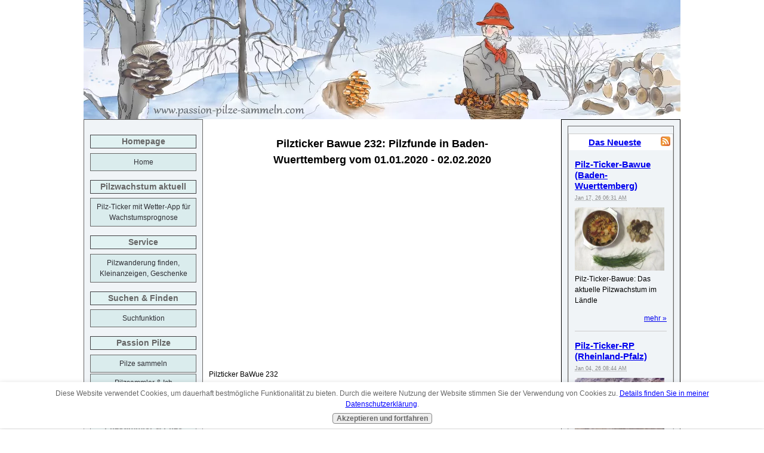

--- FILE ---
content_type: text/html; charset=UTF-8
request_url: https://www.passion-pilze-sammeln.com/pilzticker_bawue_232.html
body_size: 20864
content:
<!DOCTYPE HTML>
<html>
<head><meta http-equiv="content-type" content="text/html; charset=UTF-8"><title>Pilzticker Bawue 232 (Baden-Wuertt. 232) vom 01.01. - 02.02.2020</title><meta name="description" content="Pilzticker Bawue 232: Pilzfunde in Baden-Wuerttemberg vom 01.01.2020 - 02.02.2020"><link href="/sd/support-files/A.style.css.pagespeed.cf.S8OpjX3qit.css" rel="stylesheet" type="text/css"><meta id="viewport" name="viewport" content="width=device-width, initial-scale=1, maximum-scale=1, minimum-scale=1">
<!-- start: tool_blocks.sbi_html_head -->
<link rel="icon" type="image/png" href="/xfavicon-48x48.png.pagespeed.ic.XfbYnB1dpp.webp" sizes="48x48"> <link rel="icon" type="image/png" href="/xfavicon-16x16.png.pagespeed.ic.wzvcLz-CdJ.webp" sizes="16x16"> <link rel="icon" type="image/png" href="/xfavicon-32x32.png.pagespeed.ic.3keKhyaC3O.webp" sizes="32x32"> <link rel="icon" type="image/png" href="/xfavicon-48x48.png.pagespeed.ic.XfbYnB1dpp.webp" sizes="48x48"><link rel="canonical" href="https://www.passion-pilze-sammeln.com/pilzticker_bawue_232.html"/>
<link rel="alternate" type="application/rss+xml" title="RSS" href="https://www.passion-pilze-sammeln.com/pilze.xml">
<meta property="og:title" content="Pilzticker Bawue 232 (Baden-Wuertt. 232) vom 01.01. - 02.02.2020"/>
<meta property="og:description" content="Pilzticker Bawue 232: Pilzfunde in Baden-Wuerttemberg vom 01.01.2020 - 02.02.2020"/>
<meta property="og:type" content="article"/>
<meta property="og:url" content="https://www.passion-pilze-sammeln.com/pilzticker_bawue_232.html"/>
<meta property="og:image" content="https://www.passion-pilze-sammeln.com/images/Februarpfifferlinge_Heiko_2.2.20.jpg"/>
<meta property="og:image" content="https://www.passion-pilze-sammeln.com/images/Trompetenpfifferlinge_Heiko_2.2.20.jpg"/>
<meta property="og:image" content="https://www.passion-pilze-sammeln.com/images/Fruehlingsvorfreude_Michael_21.1.20.jpg"/>
<meta property="og:image" content="https://www.passion-pilze-sammeln.com/images/Kalbsleber_Steinpilze_Michael_16.1.20.jpg"/>
<meta property="og:image" content="https://www.passion-pilze-sammeln.com/images/Trompetenpfiffers_Beutel_Eberhard_15.1.20.jpeg"/>
<meta property="og:image" content="https://www.passion-pilze-sammeln.com/images/Trompetenpfiffers_Heizung_Eberhard_15.1.20.jpg"/>
<meta property="og:image" content="https://www.passion-pilze-sammeln.com/images/Trompetenpfiffers_Wald_Eberhard_15.1.20.jpg"/>
<meta property="og:image" content="https://www.passion-pilze-sammeln.com/images/Fund_Michael_15.1.20.jpg"/>
<meta property="og:image" content="https://www.passion-pilze-sammeln.com/images/Austernpilze_Michael_15.1.20.jpg"/>
<meta property="og:image" content="https://www.passion-pilze-sammeln.com/images/Austernpilze_Weide_Ernst_12.1.20.jpg"/>
<meta property="og:image" content="https://www.passion-pilze-sammeln.com/images/Trompetenpfiffers_Anne_12.1.20.jpg"/>
<meta property="og:image" content="https://www.passion-pilze-sammeln.com/images/Judasohren_Sven_11.1.20.jpg"/>
<meta property="og:image" content="https://www.passion-pilze-sammeln.com/images/Thaisuppe_Eva_9.1.2020.jpg"/>
<meta property="og:image" content="https://www.passion-pilze-sammeln.com/images/Judasohren_Eva_9.1.20.jpg"/>
<meta property="og:image" content="https://www.passion-pilze-sammeln.com/images/Enoki_Eva_9.1.20.jpg"/>
<meta property="og:image" content="https://www.passion-pilze-sammeln.com/images/Judasohren_Ernst_1.1.20.jpg"/>
<meta property="og:image" content="https://www.passion-pilze-sammeln.com/images/Winterrueblinge_Ernst_1.1.20.jpg"/>
<!-- SD -->
<script>var https_page=1</script>
<script src="//www.passion-pilze-sammeln.com/sd/support-files/gdprcookie.js.pagespeed.jm.AAfEDBI3IK.js" async defer></script><!-- end: tool_blocks.sbi_html_head -->
<!-- start: shared_blocks.10617781#end-of-head -->
<!-- end: shared_blocks.10617781#end-of-head -->
<script>var FIX=FIX||{};</script><script>var MOBILE=MOBILE||{};MOBILE.enabled=true;</script><script>var MOBILE=MOBILE||{};MOBILE.viewMode="full";MOBILE.deviceType="other";MOBILE.userAgent="";if(typeof mobileSandBox!=='undefined'){MOBILE.enabled=true;}MOBILE.hasCookie=function(key,value){var regexp=new RegExp(key+'='+value);return regexp.test(document.cookie);};MOBILE.overwriteViewport=function(){var viewport=document.querySelector("#viewport");if(viewport){viewport.content='';}};MOBILE.checkIfMobile=function(){if(!MOBILE.enabled){MOBILE.enabled=/mobileTrial=1/.test(document.cookie);}MOBILE.userAgent=navigator.userAgent;var androidMobile=(/Android/i.test(MOBILE.userAgent)&&(/Mobile/i.test(MOBILE.userAgent)));if(androidMobile){if((screen.width>1000)&&(screen.height>550)){androidMobile=false;}}if(MOBILE.enabled&&((/iPhone|iPod|BlackBerry/i.test(MOBILE.userAgent)&&(!/iPad/i.test(MOBILE.userAgent)))||androidMobile)){MOBILE.deviceType="mobile";document.documentElement.className+=" m";if(MOBILE.hasCookie("fullView",'true')){document.documentElement.className+=" fullView";MOBILE.viewMode="full";MOBILE.overwriteViewport();}else{document.documentElement.className+=" mobile";MOBILE.viewMode="mobile";}if(MOBILE.userAgent.match(/Android 2/i)){document.documentElement.className+=" android2";}}else{MOBILE.overwriteViewport();}};MOBILE.viewportWidth=function(){var viewportWidth;if(typeof window.innerWidth!="undefined"){viewportWidth=window.innerWidth;}else if(typeof document.documentElement!="undefined"&&typeof document.documentElement.offsetWidth!="undefined"&&document.documentElement.offsetWidth!=0){viewportWidth=document.documentElement.offsetWidth;}else{viewportWidth=document.getElementsByTagName('body')[0].offsetWidth;}return viewportWidth;};MOBILE.destroyAd=function(slot){var ins=document.getElementsByTagName("ins");for(var i=0,insLen=ins.length;i<insLen;i++){var elem=ins[i];if(elem.getAttribute("data-ad-slot")==slot){var parent=elem.parentNode;parent.removeChild(elem);break;}}if(!elem){throw new Error("INS tag with data-ad-slot value "+slot+" is absent in the code");}};MOBILE.updateValues=function(client,slot,width,height){var ins=document.getElementsByTagName("ins");for(var i=0,insLen=ins.length;i<insLen;i++){var elem=ins[i];if(/adsbygoogle/.test(elem.className)){break;}}if(!elem){throw new Error("INS tag with class name 'adsbygoogle' is absent in the code");}elem.style.width=width+'px';elem.style.height=height+'px';elem.setAttribute('data-ad-client',client);elem.setAttribute('data-ad-slot',slot);};MOBILE.checkIfMobile();if(typeof mobileSandBox!=='undefined'){MOBILE.enabled=true;}MOBILE.hasCookie=function(key,value){var regexp=new RegExp(key+'='+value);return regexp.test(document.cookie);};MOBILE.overwriteViewport=function(){var viewport=document.querySelector("#viewport");if(viewport){viewport.content='';}};MOBILE.checkIfMobile=function(){if(!MOBILE.enabled){MOBILE.enabled=/mobileTrial=1/.test(document.cookie);}MOBILE.userAgent=navigator.userAgent;var androidMobile=(/Android/i.test(MOBILE.userAgent)&&(/Mobile/i.test(MOBILE.userAgent)));if(androidMobile){if((screen.width>1000)&&(screen.height>550)){androidMobile=false;}}if(MOBILE.enabled&&((/iPhone|iPod|BlackBerry/i.test(MOBILE.userAgent)&&(!/iPad/i.test(MOBILE.userAgent)))||androidMobile)){MOBILE.deviceType="mobile";document.documentElement.className+=" m";if(MOBILE.hasCookie("fullView",'true')){document.documentElement.className+=" fullView";MOBILE.viewMode="full";MOBILE.overwriteViewport();}else{document.documentElement.className+=" mobile";MOBILE.viewMode="mobile";}if(MOBILE.userAgent.match(/Android 2/i)){document.documentElement.className+=" android2";}}else{MOBILE.overwriteViewport();}};MOBILE.viewportWidth=function(){var viewportWidth;if(typeof window.innerWidth!="undefined"){viewportWidth=window.innerWidth;}else if(typeof document.documentElement!="undefined"&&typeof document.documentElement.offsetWidth!="undefined"&&document.documentElement.offsetWidth!=0){viewportWidth=document.documentElement.offsetWidth;}else{viewportWidth=document.getElementsByTagName('body')[0].offsetWidth;}return viewportWidth;};MOBILE.destroyAd=function(slot){var ins=document.getElementsByTagName("ins");for(var i=0,insLen=ins.length;i<insLen;i++){var elem=ins[i];if(elem.getAttribute("data-ad-slot")==slot){var parent=elem.parentNode;parent.removeChild(elem);break;}}if(!elem){throw new Error("INS tag with data-ad-slot value "+slot+" is absent in the code");}};MOBILE.updateValues=function(client,slot,width,height){var ins=document.getElementsByTagName("ins");for(var i=0,insLen=ins.length;i<insLen;i++){var elem=ins[i];if(/adsbygoogle/.test(elem.className)){break;}}if(!elem){throw new Error("INS tag with class name 'adsbygoogle' is absent in the code");}elem.style.width=width+'px';elem.style.height=height+'px';elem.setAttribute('data-ad-client',client);elem.setAttribute('data-ad-slot',slot);};MOBILE.checkIfMobile();</script></head>
<body>
<div id="PageWrapper">
<div id="Header">
<div class="Liner">
<!-- start: shared_blocks.10617752#top-of-header -->
<div class="" style="width: 100%; box-sizing: border-box"></div>
<!-- end: shared_blocks.10617752#top-of-header -->
<!-- start: shared_blocks.10617743#bottom-of-header -->
<div class="" style="width: 100%; box-sizing: border-box"></div>
<!-- end: shared_blocks.10617743#bottom-of-header -->
</div><!-- end Liner -->
</div><!-- end Header -->
<div id="ContentWrapper">
<div id="ContentColumn">
<div class="Liner">
<!-- start: shared_blocks.10617740#above-h1 -->
<div class="" style="width: 100%; box-sizing: border-box"><center><div id="google_translate_element"></div><script>function googleTranslateElementInit(){new google.translate.TranslateElement({pageLanguage:'de',includedLanguages:'de,en,es,fr,it,ru',layout:google.translate.TranslateElement.InlineLayout.SIMPLE},'google_translate_element');}</script><script src="//translate.google.com/translate_a/element.js?cb=googleTranslateElementInit"></script></center>
</div>
<!-- end: shared_blocks.10617740#above-h1 -->
<h2 style="text-align: center">Pilzticker Bawue 232: Pilzfunde in Baden-<br/>Wuerttemberg vom 01.01.2020 - 02.02.2020<br/></h2>
<!-- start: shared_blocks.102819799#1 250x250 -->
<br><center><script async src="https://pagead2.googlesyndication.com/pagead/js/adsbygoogle.js?client=ca-pub-4715761203695245" crossorigin="anonymous"></script>
<!-- 250 X 250 -->
<ins class="adsbygoogle" style="display:block" data-ad-client="ca-pub-4715761203695245" data-ad-slot="2914257099" data-ad-format="auto" data-full-width-responsive="true"></ins>
<script>(adsbygoogle=window.adsbygoogle||[]).push({});</script></center><br>
<!-- end: shared_blocks.102819799#1 250x250 -->
<p><span style="text-align: center;">Pilzticker BaWue 232</span></p><p><br/></p>
<hr style="width:100%;height:2px;margin-left:auto;margin-right:auto;">
<p style="text-align: center;"><br/></p><p style="text-align: center;">Hier geht's zur <br/></p><p style="text-align: center;"><a href="https://www.passion-pilze-sammeln.com/pilztickerarchiv_bawue.html"><b>Übersicht aller bisherigen Pilzticker Baden-Württembergs</b></a><br/></p><p style="text-align: center;"><br/></p>
<hr style="width:100%;height:2px;margin-left:auto;margin-right:auto;">
<!-- start: shared_blocks.171092055#1 <br> -->
<br>
<!-- end: shared_blocks.171092055#1 <br> -->
<h4><span style="color: rgb(14, 89, 14);">Überlebenshilfe für Pilzfans im Winter:</span><br/></h4>
<h3><span style="color: rgb(14, 89, 14);">Selbstgebastelter Pilzkalender, Bildschirmschoner mit Pilzen - und ein Pfifferlingsfund im Schwäbisch-Fränkischen Wald</span><br/></h3>
<!-- start: shared_blocks.171092055#1 <br> -->
<br>
<!-- end: shared_blocks.171092055#1 <br> -->
<p><b>Heiko schreibt am 2. Februar 2020:</b> </p><p>»Lieber Heinz-Wilhelm,</p>
<p>immer wenn ich mich Ende eines Pilzjahres bei Dir
verabschiede, gehe ich eigentlich davon aus, dass ich mich bei Dir vor
Mai, frühestens April des Folgejahres nicht melden werde.</p><p>Irgendwie kann
ich mich einfach für die Zeit der Winterpilze
nicht wirklich erwärmen, ohne anderen Leuten hier die Begeisterung
absprechen zu wollen. Ich sehne mich den Winter über hinweg einfach nach
den (früh-)sommerlichen und herbstlichen Pilzen und zehre Monate lang
mit Wehmut von Bildern und Aufnahmen des vorherigen
Pilzjahres. Selbstgebastelter Kalender, Bildschirmschoner mit Pilzen in der Arbeit
etc.. Alles leuchtet und strahlt mich vom Vorjahr an.</p>
<div class="ImageBlock ImageBlockRight"><img src="https://www.passion-pilze-sammeln.com/images/Februarpfifferlinge_Heiko_2.2.20.jpg" width="350" height="467" data-pin-media="https://www.passion-pilze-sammeln.com/images/Februarpfifferlinge_Heiko_2.2.20.jpg" style="width: 350px; height: auto"></div>
Diese Woche übermannten mich meine Entzugserscheinungen so stark, dass ich handeln musste. Zum Glück habe ich letztes Jahr in Ronny (Pilzfreund 71 bei YouTube) einen Wegbegleiter kennengelernt, der nicht minder verrückt &#x1F60A; und für jeden vermeintlichen Blödsinn zu haben ist.
<p>Ein Anruf, und wir verabredeten uns nach einer
Woche mit Regen und Temperaturen konstant über 10 Grad Celsius für den
heutigen Sonntag in der vagen Hoffnung, dem Pilzkalender
ein Schnippchen schlagen zu können.
</p>
<p>In einem schönen Pilzgebiet aus Ronnys
Stammgebieten im Schwäbisch-Fränkischen Wald wurden wir mit kleinen,
aber für uns so unerwarteten Funden belohnt, dass wir uns zum Ende
glücklich in den Armen lagen. </p><p>Ein schöner Waldabschnitt aus alten
Laubbeständen wurde nach einer halben Stunde von moosbewachsenen
Nadelwäldern in Hanglage abgelöst. Wir entdeckten Exemplare vom <b>Rötlichen Semmelstoppelpilz</b>, <b>Samtfußrüblinge</b>, <b>Trompetenpfifferlinge</b> und zu unserer großen Überraschung einen kleinen Strunk vom
<b>Echten Pfifferling</b> <em>(Foto rechts)</em>.<br/></p><p>
<p><b>Pfifferlinge im Februar!</b> Wir konnten es nicht
glauben. Was gibt es Schöneres als einen herrlichen Ausflug in unseren
heimischen Wäldern, verbunden mit diesem Glücksgefühl?</p>
<p>Ich hoffe, alle Pilzfreunde freuen sich wie wir auf
die nächsten Wochen und Monate und fiebern ebenso stark einem
wundervollen Pilzjahr 2020 entgegen. Die Natur ist einfach
wundervoll!</p>
<p>Herzliche Grüße senden Dir und allen Pilz- und Waldsüchtigen </p>
<p>Heiko & Ronny«</p><p><span style="text-align: center;">Pilzticker Bawue 232</span></p><br/></p>
<div class="ImageBlock ImageBlockCenter"><img src="https://www.passion-pilze-sammeln.com/images/Trompetenpfifferlinge_Heiko_2.2.20.jpg" width="500" height="375" data-pin-media="https://www.passion-pilze-sammeln.com/images/Trompetenpfifferlinge_Heiko_2.2.20.jpg" style="width: 500px; height: auto"></div>
<p><em>Foto</em>: Na also! Sogar im Februar, der der pilzärmste aller Monate ist, lohnt sich ein Gang in den Wald. Heiko und Ronny haben u. a. diese schönen Trompetenpfifferlinge gefunden.<span style="font-family: verdana, geneva, sans-serif;font-size: 12px;"><span style="font-size: 12px;"><span style="font-family: tele-groteskncnor;"><span style="font-family: verdana, geneva, sans-serif;"><em> (2 Fotos © Heiko)</em></span></span></span></span></p><p><span style="text-align: center;">Pilzticker Bawue 232</span></p><br/>
<!-- start: shared_blocks.68968886#0 336 X 280 -->
<br><center><script async src="https://pagead2.googlesyndication.com/pagead/js/adsbygoogle.js?client=ca-pub-4715761203695https://www.passion-pilze-sammeln.com/#delete245" crossorigin="anonymous"></script>
<!-- 336 X 280 -->
<ins class="adsbygoogle" style="display:block" data-ad-client="ca-pub-4715761203695245" data-ad-slot="6965472697" data-ad-format="auto" data-full-width-responsive="true"></ins>
<script>(adsbygoogle=window.adsbygoogle||[]).push({});</script></center><br><br>
<!-- end: shared_blocks.68968886#0 336 X 280 -->
<h3><span style="color: rgb(16, 89, 16);">Michaels »Vorfreude auf den Frühling« mit einem dicken Lob ins Hessische</span><br/></h3>
<!-- start: shared_blocks.171092055#1 <br> -->
<br>
<!-- end: shared_blocks.171092055#1 <br> -->
<div class="ImageBlock ImageBlockRight"><img src="https://www.passion-pilze-sammeln.com/images/Fruehlingsvorfreude_Michael_21.1.20.jpg" width="400" height="398" data-pin-media="https://www.passion-pilze-sammeln.com/images/Fruehlingsvorfreude_Michael_21.1.20.jpg" style="width: 400px; height: auto"></div>
<p><b>Michael schreibt am 21. Januar 2020:</b> </p><p>»Hallo Heinz-Wilhelm,
</p><p>da ich bereits der kommenden Morchelsaison entgegenfiebere, habe ich
gestern ein passendes Gericht frei Schnauze zubereitet. Ich nenne es
<b>»Vorfreude auf den Frühling«</b>.</p><p> Auf dem Teller angerichtet
ist <b>Lammfilet im Morchelspiegel</b> zu <b>Grünem Spargel</b> und gebackenen
<b>Topinamburchips </b><span style="font-weight: normal;"><em>(Foto rechts).</em></span><br/></p><p>Alle Zutaten außer dem Cognac und Sauerrahm für die
Soße sowie dem Lammfilet sind noch aus eigenem Anbau. Die Kosten pro Teller belaufen sich auf cirka 3,35 Euro, die Kilokalorien auf 445. </p><p>Hier auch mal ein großes Lob an Stefan vom Pilzticker Hessen. Seine
Beiträge sind mir von Anfang an ins Auge gefallen und ich verfolge sie
immer mit großer Begeisterung. Er verfolgt einen ähnlichen Lebensstil,
wie auch ich ihn pflege. Daher beide Daumen hoch und weiter so!</p><p>Viele Grüße Michael«</p><p><span style="font-family: verdana, geneva, sans-serif;font-size: 12px;"><span style="font-size: 12px;"><span style="font-family: tele-groteskncnor;"><span style="font-family: verdana, geneva, sans-serif;"><em>(Foto © Michael)</em></span></span></span></span></p><p><span style="text-align: center;">Pilzticker Bawue 232</span></p><p><br/></p>
<h3>Schönbuch: Anne freut sich über ergiebige Funde von Trompetenpfifferlingen<br/></h3>
<p><b>Anne schreibt am 17. Januar 2020:</b> </p><p>»Hallo Heinz-Wilhelm,</p><p>angeregt
durch meinen Fund letzte Woche und Eberhards ergiebige Funde in Calw,
habe ich heute einen Platz im Schönbuch besucht, wo im Herbst ein
reiches Aufkommen an <b>Trompetenpfifferlingen</b> herrscht. Tatsächlich
sammelte ich genug für ein schönes Abendessen. Und es blieben noch so viele stehen, dass ich die Stelle gewiss noch mehrmals aufsuchen und eine Ausbeute mitnehmen kann. <br/></p><p>Herzliche Grüße Anne«</p><p><span style="text-align: center;">Pilzticker Bawue 232</span></p>
<!-- start: shared_blocks.171092058#2 <br> -->
<br><br>
<!-- end: shared_blocks.171092058#2 <br> -->
<!-- start: shared_blocks.68968886#0 336 X 280 -->
<br><center><script async src="https://pagead2.googlesyndication.com/pagead/js/adsbygoogle.js?client=ca-pub-4715761203695https://www.passion-pilze-sammeln.com/#delete245" crossorigin="anonymous"></script>
<!-- 336 X 280 -->
<ins class="adsbygoogle" style="display:block" data-ad-client="ca-pub-4715761203695245" data-ad-slot="6965472697" data-ad-format="auto" data-full-width-responsive="true"></ins>
<script>(adsbygoogle=window.adsbygoogle||[]).push({});</script></center><br><br>
<!-- end: shared_blocks.68968886#0 336 X 280 -->
<!-- start: shared_blocks.157258241#Kochlogo -->
<div class="ImageBlock ImageBlockLeft"><img src="[data-uri]" data-pin-media="https://www.passion-pilze-sammeln.com/images/Kochlogo.jpg" style="width: 134px; height: auto; border-color: #000000; border-width: 1px 1px 1px 1px; border-style: solid"></div>
<!-- end: shared_blocks.157258241#Kochlogo -->
<h4><span style="color: rgb(30, 102, 17);"><span style="color: rgb(21, 82, 11);">Sehr lesenswert</span><span style="color: rgb(222, 4, 19);"><em>!</em></span></span><br/></h4>
<h3><span style="color: rgb(21, 82, 11);">Aus Wald und Feld den Tisch bestellt - gesund, lecker und äußerst günstig</span> <br/></h3>
<!-- start: shared_blocks.171092058#2 <br> -->
<br><br>
<!-- end: shared_blocks.171092058#2 <br> -->
<div class="ImageBlock ImageBlockRight"><img src="https://www.passion-pilze-sammeln.com/images/Kalbsleber_Steinpilze_Michael_16.1.20.jpg" width="400" height="398" data-pin-media="https://www.passion-pilze-sammeln.com/images/Kalbsleber_Steinpilze_Michael_16.1.20.jpg" style="width: 400px; height: auto"></div>
<p><b>Michael schreibt am 16. Januar 2020:</b> </p><p>»Hallo Heinz-Wilhelm,
</p><p>
heute möchte ich wieder einmal ein leckeres Essen eigener Kreation vorstellen. Die Idee war
ursprünglich aus einer Zeitschrift. Ich treffe immer wieder auf Menschen,
die alles besser wissen. Oft entstehen Diskussionen, in denen sie mir
erklären wollen, dass man für gutes Essen meist viel Geld ausgeben muss
bzw. wie man sich ernähren muss, um nicht fettleibig zu werden oder gar
Muskeln aufzubauen. </p><p>Daher habe ich beschlossen, von nun an meinen
Gerichten auf jeder Plattform den Preis und die ungefähre Angaben der
Kalorien hinzuzufügen. Mit etwas Wissen und Begeisterung für
Lebensmittel lässt sich da viel machen, vor allem, wenn man vieles selbst
herstellt. </p><p>Im heutigen Fall geht es um gebratene Kalbsleber in einer Soße aus
Brombeerwein an gebratenen Steinpilzen auf Stampf aus Kartoffeln, Karotten
und Sellerie. Hinzu gesellen sich ein Bratapfel, Feldsalat und Granatapfelkerne. </p><p>Der Preis pro Teller beträgt ca. 5,51 Euro. Die Energiemenge beträgt 551 Kilokalorien. </p><p>Viele Grüße Michael«</p><p><span style="font-family: verdana, geneva, sans-serif;font-size: 12px;"><span style="font-size: 12px;"><span style="font-family: tele-groteskncnor;"><span style="font-family: verdana, geneva, sans-serif;"><em>(Foto © Michael)</em></span></span></span></span></p><p><span style="text-align: center;">Pilzticker Bawue 232</span></p><p><br/></p>
<h3>Ergiebige Lese von Trompetenpfifferlingen im Landkreis Calw<br/></h3>
<!-- start: shared_blocks.171092055#1 <br> -->
<br>
<!-- end: shared_blocks.171092055#1 <br> -->
<div class="ImageBlock ImageBlockRight"><img src="https://www.passion-pilze-sammeln.com/images/Trompetenpfiffers_Beutel_Eberhard_15.1.20.jpeg" width="300" height="347" data-pin-media="https://www.passion-pilze-sammeln.com/images/Trompetenpfiffers_Beutel_Eberhard_15.1.20.jpeg" style="width: 300px; height: auto"></div>
<div class="ImageBlock ImageBlockRight"><img src="https://www.passion-pilze-sammeln.com/images/Trompetenpfiffers_Heizung_Eberhard_15.1.20.jpg" width="300" height="324" data-pin-media="https://www.passion-pilze-sammeln.com/images/Trompetenpfiffers_Heizung_Eberhard_15.1.20.jpg" style="width: 300px; height: auto"></div>
<p><b>Eberhard schreibt am 15. Januar 2020:</b> </p><p>»Lieber Heinz-Wilhelm, liebe Pilzfreunde,<br/></p><p>bei frühlingshaftem Wetter habe ich heute im heimatlichen
Pilzrevier im Landkreis Calw nach den <b>Trompetenpfifferlingen</b> geschaut. Tatsächlich gab es
noch jede Menge in Topqualität und toller Größe, so dass ich 1,5 Kilo lesen konnte. <br/></p><p>Seit dem 21. Dezember habe ich bei drei Pilzgängen insgesamt 4,5 kg gesammelt und noch viele im Wald gelassen. Eigentlich unglaublich.<br/></p><p>Da meine Gefrierkapazitäten inzwischen erschöpft sind, trockne ich die Pilze auf dem Heizkörper <em>(2. Foto rechts)</em>. Funktioniert 1A.<br/></p><p>Viele Grüße aus dem Nordschwarzwald, Eberhard«</p><p><span style="font-family: verdana, geneva, sans-serif;font-size: 12px;"><span style="font-size: 12px;"><span style="font-family: tele-groteskncnor;"><span style="font-family: verdana, geneva, sans-serif;"><em>(3 Fotos © Eberhard)</em></span></span></span></span></p><p><span style="text-align: center;">Pilzticker Bawue 232</span></p>
<!-- start: shared_blocks.109220181#3x Clear All -->
<div class="" style="width: 100%; box-sizing: border-box"><br clear="all"><br clear="all"><br clear="all">
</div>
<!-- end: shared_blocks.109220181#3x Clear All -->
<div class="ImageBlock ImageBlockCenter"><img src="https://www.passion-pilze-sammeln.com/images/Trompetenpfiffers_Wald_Eberhard_15.1.20.jpg" width="500" height="297" data-pin-media="https://www.passion-pilze-sammeln.com/images/Trompetenpfiffers_Wald_Eberhard_15.1.20.jpg" style="width: 500px; height: auto"></div>
<p><em>Foto</em>: Die Trompetenpfifferlinge wachsen selbst noch Mitte Januar im Landkreis Calw in Menge und Größe üppig. </p><p><span style="text-align: center;">Pilzticker Bawue 232</span></p><p><br/></p>
<h3>Wachstumsstopp in den Wäldern von Kronau und Hochstetten<br/></h3>
<!-- start: shared_blocks.171092055#1 <br> -->
<br>
<!-- end: shared_blocks.171092055#1 <br> -->
<div class="ImageBlock ImageBlockCenter"><img src="https://www.passion-pilze-sammeln.com/images/Fund_Michael_15.1.20.jpg" width="500" height="293" data-pin-media="https://www.passion-pilze-sammeln.com/images/Fund_Michael_15.1.20.jpg" style="width: 500px; height: auto"></div>
<p><em>Foto</em>: Austernpilze, Samtfußrüblinge und Judasohren mit einem »Segelohr«-Exemplar haben Michael und Suri gefunden. Sie beobachteten allerdings, dass das Wachstum nachlässt.<span style="font-family: verdana, geneva, sans-serif;font-size: 12px;"><span style="font-size: 12px;"><span style="font-family: tele-groteskncnor;"><span style="font-family: verdana, geneva, sans-serif;"><em> (2 Fotos © Michael)</em></span></span></span></span></p><p><span style="text-align: center;">Pilzticker Bawue 232</span></p><br/>
<p><b>Michael schreibt am 15. Januar 2020:</b> </p><p>»Hallo Heinz-Wilhelm,
</p><p>ein frohes neues Jahr wünschen wir. Die vergangenen Tage waren Suri
und ich in unseren Waldstücken um Kronau und Hochstetten unterwegs. Ein
paar<b> Austernpilze, Samtfußrüblinge</b> und <b>Judasohren</b> konnten wir noch Finden.
Aktuell hat sich ein Wachstumsstopp eingestellt. Immerhin war ein
riesiges Judasohr, Format »Segelohr«, dabei.&#xa0;</p><p>
Viele Grüße Michael und Suri«</p><p><br/></p>
<div class="ImageBlock ImageBlockCenter"><img src="https://www.passion-pilze-sammeln.com/images/Austernpilze_Michael_15.1.20.jpg" width="500" height="375" data-pin-media="https://www.passion-pilze-sammeln.com/images/Austernpilze_Michael_15.1.20.jpg" style="width: 500px; height: auto"></div>
<p><em>Foto</em>: Die Austernpilze wuchsen - bequem für die Ernte - an einem hingestreckten vergehenden Rotbuchenstamm. </p><p><span style="text-align: center;">Pilzticker Bawue 232</span></p>
<h3>Der Anblick der Austernpilze am Neckarufer bei Tübingen begeistert Ernst<br/></h3>
<!-- start: shared_blocks.171092055#1 <br> -->
<br>
<!-- end: shared_blocks.171092055#1 <br> -->
<div class="ImageBlock ImageBlockCenter"><img src="https://www.passion-pilze-sammeln.com/images/Austernpilze_Weide_Ernst_12.1.20.jpg" width="500" height="375" data-pin-media="https://www.passion-pilze-sammeln.com/images/Austernpilze_Weide_Ernst_12.1.20.jpg" style="width: 500px; height: auto"></div>
<p><b>Ernst schreibt am 12. Januar 2020 zu diesem Foto:</b> </p><p>»Lieber Heinz-Wilhelm, liebe Pilzfreunde,</p><p>dieser schöne Anblick bot sich mir heute Morgen schon bei einem
Spaziergang am Neckarufer bei Tübingen. <b>Austernseitlinge</b> an einer Weide! Sie waren allesamt noch steinhart gefroren, da die Temperatur noch bei null
Grad lag. So konnte ich sie leicht im Block ernten und die ersten landeten
bereits in der Pfanne. Köstlich! </p><p>Viele Grüße
Ernst«</p><p><span style="font-family: verdana, geneva, sans-serif;font-size: 12px;"><span style="font-size: 12px;"><span style="font-family: tele-groteskncnor;"><span style="font-family: verdana, geneva, sans-serif;"><em>(Foto © Ernst)</em></span></span></span></span></p><p><span style="text-align: center;">Pilzticker Bawue 232</span></p><p><br/></p>
<h3>Tübingen: Eine ansehnliche Schüssel voller Trompetenpfifferlinge<br/></h3>
<!-- start: shared_blocks.171092055#1 <br> -->
<br>
<!-- end: shared_blocks.171092055#1 <br> -->
<div class="ImageBlock ImageBlockRight"><img src="https://www.passion-pilze-sammeln.com/images/Trompetenpfiffers_Anne_12.1.20.jpg" width="350" height="358" data-pin-media="https://www.passion-pilze-sammeln.com/images/Trompetenpfiffers_Anne_12.1.20.jpg" style="width: 350px; height: auto"></div>
<p><b>Anne schreibt am 12. Januar 2020:</b> </p><p>»Hallo Heinz-Wilhelm,</p><p>heute habe
ich bei einem wunderbaren Spaziergang bei Tübingen eine ansehnliche
Schüssel voller <b>Trompetenpfifferlinge</b> <em>(Foto rechts)</em> gefunden. Sie waren wohl bei
dem mildem Wetter nachgewachsen und dann frisch gefroren.<br/></p><p>Auch an wunderschönem Haareis konnte ich mich unterwegs erfreuen.</p><p>Herzliche Grüße Anne«</p><p><span style="font-family: verdana, geneva, sans-serif;font-size: 12px;"><span style="font-size: 12px;"><span style="font-family: tele-groteskncnor;"><span style="font-family: verdana, geneva, sans-serif;"><em>(Foto © Anne)</em></span></span></span></span></p><p><span style="text-align: center;">Pilzticker Bawue 232</span></p><p><br/></p>
<h3>Knittlingen: Judasohren, willkommen für die Pasta</h3>
<!-- start: shared_blocks.171092055#1 <br> -->
<br>
<!-- end: shared_blocks.171092055#1 <br> -->
<div class="ImageBlock ImageBlockCenter"><img src="https://www.passion-pilze-sammeln.com/images/Judasohren_Sven_11.1.20.jpg" width="500" height="281" data-pin-media="https://www.passion-pilze-sammeln.com/images/Judasohren_Sven_11.1.20.jpg" style="width: 500px; height: auto"></div>
<p><em>Foto</em>: Judasohren geben einem Nudelgericht zwar kaum mehr Geschmack, dafür aber mehr Biss. Ihre knorpelige Konsistenz gefällt nicht wenigen Schwammerlsuchern. <span style="font-family: verdana, geneva, sans-serif;font-size: 12px;"><span style="font-size: 12px;"><span style="font-family: tele-groteskncnor;"><span style="font-family: verdana, geneva, sans-serif;"><em>(Foto © Sven)</em></span></span></span></span></p><p><span style="text-align: center;">Pilzticker Bawue 232</span></p><br/>
<p><b>Sven schreibt am 11. Januar 2020:</b></p><p>»Lieber Heinz-Wilhelm,<br/><br/>
Beim Wandern fanden wir heute einige <b>Judasohren</b> an toten Buchenästen. Sie landeten anschließend direkt in der Pasta, zusammen mit gefrorenem Bärlauch, italienischen Kräutern und Olivenöl.<br/><br/>
Wir wünschen ein schönes Wochenende.<br/><br/>
Liebe Grüße, Sara und Sven«</p><p><span style="text-align: center;">Pilzticker Bawue 232</span></p><br/>
<h3>Die Tagesfunde und die Austernpilze ergaben eine leckere Thaisuppe</h3>
<!-- start: shared_blocks.171092055#1 <br> -->
<br>
<!-- end: shared_blocks.171092055#1 <br> -->
<div class="ImageBlock ImageBlockRight"><img src="https://www.passion-pilze-sammeln.com/images/Thaisuppe_Eva_9.1.2020.jpg" width="350" height="349" data-pin-media="https://www.passion-pilze-sammeln.com/images/Thaisuppe_Eva_9.1.2020.jpg" style="width: 350px; height: auto"></div>
<div class="ImageBlock ImageBlockRight"><img src="https://www.passion-pilze-sammeln.com/images/Judasohren_Eva_9.1.20.jpg" width="350" height="338" data-pin-media="https://www.passion-pilze-sammeln.com/images/Judasohren_Eva_9.1.20.jpg" style="width: 350px; height: auto"></div>
<p><b>Eva schreibt am 9. Januar 2020:</b></p><p>»Lieber&#xa0;Heinz-Wilhelm,<br/></p><p>
heute hatte ich das Vergnügen, bei schönstem Frühlingswetter eine
Morgen- und eine Nachmittagstour zu machen. </p><p>Zunächst zog es mich in die
Rheinebene in ein flaches Waldgebiet, wo ich wunderschöne
<b>Samtfußrüblinge</b> finden durfte. </p><p>Nachmittags war ich im Schwarzwald
oberhalb von Weinberghängen unterwegs. Da habe ich recht fotogene
<b>Judasohren</b> <em>(2. Foto rechts)</em> geerntet und einige <span style="color: rgb(222, 4, 4);">Dickschalige Kartoffelboviste</span> bestaunt.
</p><p>Am meisten habe ich mich gefreut, weil mir heute die drei bekanntesten
<b>Schwefelköpfe</b> begegnet sind: heute Morgen der <span style="color: rgb(217, 4, 4);">Grünblättrige</span> und der
<b>Rauchblättrige</b>, nachmittags der <span style="color: rgb(219, 2, 2);">Ziegelrote Schwefelkopf</span>. </p><p>Aus den
essbaren Tagesfunden und ein paar eingefrorenen <b>Austernseitlingen</b> gab es
gerade eine Thaisuppe, die auch optisch ein Genuss war <em>(1. Foto rechts)</em>.<br/>
</p><p>Viele&#xa0;Grüße&#xa0;aus&#xa0;dem&#xa0;Schwarzwald beziehungsweise der&#xa0;Ortenau,<br/>
</p><p>Eva«</p><p><span style="font-family: verdana, geneva, sans-serif;font-size: 12px;"><span style="font-size: 12px;"><span style="font-family: tele-groteskncnor;"><span style="font-family: verdana, geneva, sans-serif;"><em>(3 Fotos © Eva)</em></span></span></span></span></p><p><span style="text-align: center;">Pilzticker Bawue 232</span></p><p><br/></p>
<div class="ImageBlock ImageBlockCenter"><img src="https://www.passion-pilze-sammeln.com/images/Enoki_Eva_9.1.20.jpg" width="500" height="281" data-pin-media="https://www.passion-pilze-sammeln.com/images/Enoki_Eva_9.1.20.jpg" style="width: 500px; height: auto"></div>
<p><em>Foto</em>: In der Rheinebene gedeihen die Samtfußrüblinge bei dem feuchten Winterwetter prächtig. </p><p><span style="text-align: center;">Pilzticker Bawue 232</span></p><br/>
<h3>Tübingen: Ernst freut sich über üppige Funde von Silvester- und Neujahrspilzen<br/></h3>
<!-- start: shared_blocks.171092055#1 <br> -->
<br>
<!-- end: shared_blocks.171092055#1 <br> -->
<div class="ImageBlock ImageBlockRight"><img src="https://www.passion-pilze-sammeln.com/images/Judasohren_Ernst_1.1.20.jpg" width="350" height="336" data-pin-media="https://www.passion-pilze-sammeln.com/images/Judasohren_Ernst_1.1.20.jpg" style="width: 350px; height: auto"></div>
<div class="ImageBlock ImageBlockRight"><img src="https://www.passion-pilze-sammeln.com/images/Winterrueblinge_Ernst_1.1.20.jpg" width="350" height="320" data-pin-media="https://www.passion-pilze-sammeln.com/images/Winterrueblinge_Ernst_1.1.20.jpg" style="width: 350px; height: auto"></div>
<p><b>Ernst schreibt am 1. Januar 2020:</b> </p><p>»Ich holte heute, Neujahr, fast 400 Gramm <b>Judasohren</b> ab, die ich bereits gestern, als ich bei Tübingen Astholz für das Silvesterfeuer sammelte, entdeckt hatte. Weil sie vereist waren, konnte ich sie nicht mit nach Hause nehmen. Einige kleinere der durchweg großen Pilze blieben stehen. Die 400 Gramm werden getrocknet.&#xa0;
</p><p>Vor vier Tagen hatte ich von einer alten Weide bereits knapp 600 Gramm <b>Winterrüblinge</b> geerntet und viele nachwachsende noch stehen gelassen. Meine Lese war wohl schon der zweite Schub, denn die vorherige Generation in üppiger Zahl war bereits stark überständig.</p><p> Viel Erfolg und Freude im neuen Pilzjahr!&#xa0;</p><p>
Ernst«</p><p><span style="font-family: verdana, geneva, sans-serif;font-size: 12px;"><span style="font-size: 12px;"><span style="font-family: tele-groteskncnor;"><span style="font-family: verdana, geneva, sans-serif;"><em>(2 Fotos © Ernst)</em></span></span></span></span></p><p><span style="text-align: center;">Pilzticker Bawue 232</span></p>
<!-- start: shared_blocks.109220181#3x Clear All -->
<div class="" style="width: 100%; box-sizing: border-box"><br clear="all"><br clear="all"><br clear="all">
</div>
<!-- end: shared_blocks.109220181#3x Clear All -->
<p style="text-align: center;"><a href="https://www.passion-pilze-sammeln.com/pilz-ticker.html">Von Pilzticker Bawue 232 zurück zur Pilz-Ticker-Übersicht</a><br/></p><p style="text-align: center;"><a href="https://www.passion-pilze-sammeln.com">Zurück zu Passion Pilze Sammeln Home Page</a></p><p><br/></p>
<div class=" socializeIt socializeIt-responsive" style="border-color: #cccccc; border-width: 1px 1px 1px 1px; border-style: solid; box-sizing: border-box"><!-- start: tool_blocks.social_sharing -->
<div class="SocialShare SocialShareRegular"><a href="#" rel="noopener noreferrer" onclick="window.open('https://www.facebook.com/sharer.php?u='+ encodeURIComponent(document.location.href) +'&t=' + encodeURIComponent(document.title), 'sharer','toolbar=0,status=0,width=700,height=500,resizable=yes,scrollbars=yes');return false;" target="_blank" class="socialIcon facebook"><svg width="20" height="20" aria-hidden="true" focusable="false" data-prefix="fab" data-icon="facebook-square" role="img" xmlns="http://www.w3.org/2000/svg" viewBox="0 0 448 512"><path fill="currentColor" d="M400 32H48A48 48 0 0 0 0 80v352a48 48 0 0 0 48 48h137.25V327.69h-63V256h63v-54.64c0-62.15 37-96.48 93.67-96.48 27.14 0 55.52 4.84 55.52 4.84v61h-31.27c-30.81 0-40.42 19.12-40.42 38.73V256h68.78l-11 71.69h-57.78V480H400a48 48 0 0 0 48-48V80a48 48 0 0 0-48-48z" class=""></path></svg><span>Facebook</span></a><a href="#" rel="noopener noreferrer" onclick="window.open('https://twitter.com/intent/tweet?text=Reading%20about%20this:%20'+encodeURIComponent(document.title)+'%20-%20' + encodeURIComponent(document.location.href), 'sharer','toolbar=0,status=0,width=700,height=500,resizable=yes,scrollbars=yes');return false;" target="_blank" class="socialIcon twitter"><svg width="20" height="20" aria-hidden="true" focusable="false" data-prefix="fab" data-icon="twitter-square" role="img" viewBox="0 0 1200 1227" fill="none" xmlns="http://www.w3.org/2000/svg"><path d="M714.163 519.284L1160.89 0H1055.03L667.137 450.887L357.328 0H0L468.492 681.821L0 1226.37H105.866L515.491 750.218L842.672 1226.37H1200L714.137 519.284H714.163ZM569.165 687.828L521.697 619.934L144.011 79.6944H306.615L611.412 515.685L658.88 583.579L1055.08 1150.3H892.476L569.165 687.854V687.828Z" fill="currentColor"></path></svg><span>X</span></a><a href="#" rel="noopener noreferrer" onclick="var script = document.createElement('script');script.setAttribute('type','text/javascript');script.setAttribute('src', 'https://assets.pinterest.com/js/pinmarklet.js');document.getElementsByTagName('head')[0].appendChild(script);return false" target="_blank" class="socialIcon pinterest"><svg width="20" height="20" aria-hidden="true" focusable="false" data-prefix="fab" data-icon="pinterest-square" role="img" xmlns="http://www.w3.org/2000/svg" viewBox="0 0 448 512"><path fill="currentColor" d="M448 80v352c0 26.5-21.5 48-48 48H154.4c9.8-16.4 22.4-40 27.4-59.3 3-11.5 15.3-58.4 15.3-58.4 8 15.3 31.4 28.2 56.3 28.2 74.1 0 127.4-68.1 127.4-152.7 0-81.1-66.2-141.8-151.4-141.8-106 0-162.2 71.1-162.2 148.6 0 36 19.2 80.8 49.8 95.1 4.7 2.2 7.1 1.2 8.2-3.3.8-3.4 5-20.1 6.8-27.8.6-2.5.3-4.6-1.7-7-10.1-12.3-18.3-34.9-18.3-56 0-54.2 41-106.6 110.9-106.6 60.3 0 102.6 41.1 102.6 99.9 0 66.4-33.5 112.4-77.2 112.4-24.1 0-42.1-19.9-36.4-44.4 6.9-29.2 20.3-60.7 20.3-81.8 0-53-75.5-45.7-75.5 25 0 21.7 7.3 36.5 7.3 36.5-31.4 132.8-36.1 134.5-29.6 192.6l2.2.8H48c-26.5 0-48-21.5-48-48V80c0-26.5 21.5-48 48-48h352c26.5 0 48 21.5 48 48z" class=""></path></svg><span>Pinterest</span></a><a href="#" rel="noopener noreferrer" onclick="window.open('https://www.tumblr.com/share/link?url='+ encodeURIComponent(document.location.href) + '&name='+ encodeURIComponent(document.title), 'sharer','toolbar=0,status=0,width=700,height=500,resizable=yes,scrollbars=yes');return false;" target="_blank" class="socialIcon tumblr"><svg width="20" height="20" aria-hidden="true" focusable="false" data-prefix="fab" data-icon="tumblr-square" role="img" xmlns="http://www.w3.org/2000/svg" viewBox="0 0 448 512"><path fill="currentColor" d="M400 32H48C21.5 32 0 53.5 0 80v352c0 26.5 21.5 48 48 48h352c26.5 0 48-21.5 48-48V80c0-26.5-21.5-48-48-48zm-82.3 364.2c-8.5 9.1-31.2 19.8-60.9 19.8-75.5 0-91.9-55.5-91.9-87.9v-90h-29.7c-3.4 0-6.2-2.8-6.2-6.2v-42.5c0-4.5 2.8-8.5 7.1-10 38.8-13.7 50.9-47.5 52.7-73.2.5-6.9 4.1-10.2 10-10.2h44.3c3.4 0 6.2 2.8 6.2 6.2v72h51.9c3.4 0 6.2 2.8 6.2 6.2v51.1c0 3.4-2.8 6.2-6.2 6.2h-52.1V321c0 21.4 14.8 33.5 42.5 22.4 3-1.2 5.6-2 8-1.4 2.2.5 3.6 2.1 4.6 4.9l13.8 40.2c1 3.2 2 6.7-.3 9.1z" class=""></path></svg><span>Tumblr</span></a><a href="#" rel="noopener noreferrer" onclick="window.open('https://reddit.com/submit?url='+ encodeURIComponent(document.location.href) + '&title=' + encodeURIComponent(document.title), 'sharer','toolbar=0,status=0,width=700,height=500,resizable=yes,scrollbars=yes');return false;" target="_blank" class="socialIcon reddit"><svg width="20" height="20" aria-hidden="true" focusable="false" data-prefix="fab" data-icon="reddit-square" role="img" xmlns="http://www.w3.org/2000/svg" viewBox="0 0 448 512"><path fill="currentColor" d="M283.2 345.5c2.7 2.7 2.7 6.8 0 9.2-24.5 24.5-93.8 24.6-118.4 0-2.7-2.4-2.7-6.5 0-9.2 2.4-2.4 6.5-2.4 8.9 0 18.7 19.2 81 19.6 100.5 0 2.4-2.3 6.6-2.3 9 0zm-91.3-53.8c0-14.9-11.9-26.8-26.5-26.8-14.9 0-26.8 11.9-26.8 26.8 0 14.6 11.9 26.5 26.8 26.5 14.6 0 26.5-11.9 26.5-26.5zm90.7-26.8c-14.6 0-26.5 11.9-26.5 26.8 0 14.6 11.9 26.5 26.5 26.5 14.9 0 26.8-11.9 26.8-26.5 0-14.9-11.9-26.8-26.8-26.8zM448 80v352c0 26.5-21.5 48-48 48H48c-26.5 0-48-21.5-48-48V80c0-26.5 21.5-48 48-48h352c26.5 0 48 21.5 48 48zm-99.7 140.6c-10.1 0-19 4.2-25.6 10.7-24.1-16.7-56.5-27.4-92.5-28.6l18.7-84.2 59.5 13.4c0 14.6 11.9 26.5 26.5 26.5 14.9 0 26.8-12.2 26.8-26.8 0-14.6-11.9-26.8-26.8-26.8-10.4 0-19.3 6.2-23.8 14.9l-65.7-14.6c-3.3-.9-6.5 1.5-7.4 4.8l-20.5 92.8c-35.7 1.5-67.8 12.2-91.9 28.9-6.5-6.8-15.8-11-25.9-11-37.5 0-49.8 50.4-15.5 67.5-1.2 5.4-1.8 11-1.8 16.7 0 56.5 63.7 102.3 141.9 102.3 78.5 0 142.2-45.8 142.2-102.3 0-5.7-.6-11.6-2.1-17 33.6-17.2 21.2-67.2-16.1-67.2z" class=""></path></svg><span>Reddit</span></a><a href="#" rel="noopener noreferrer" onclick="window.open('https://api.whatsapp.com/send?text='+encodeURIComponent(document.location.href), 'sharer','toolbar=0,status=0,width=700,height=500,resizable=yes,scrollbars=yes');return false;" target="_blank" class="socialIcon whatsapp"><svg width="20" height="20" aria-hidden="true" focusable="false" data-prefix="fab" data-icon="whatsapp-square" role="img" xmlns="http://www.w3.org/2000/svg" viewBox="0 0 448 512"><path fill="currentColor" d="M224 122.8c-72.7 0-131.8 59.1-131.9 131.8 0 24.9 7 49.2 20.2 70.1l3.1 5-13.3 48.6 49.9-13.1 4.8 2.9c20.2 12 43.4 18.4 67.1 18.4h.1c72.6 0 133.3-59.1 133.3-131.8 0-35.2-15.2-68.3-40.1-93.2-25-25-58-38.7-93.2-38.7zm77.5 188.4c-3.3 9.3-19.1 17.7-26.7 18.8-12.6 1.9-22.4.9-47.5-9.9-39.7-17.2-65.7-57.2-67.7-59.8-2-2.6-16.2-21.5-16.2-41s10.2-29.1 13.9-33.1c3.6-4 7.9-5 10.6-5 2.6 0 5.3 0 7.6.1 2.4.1 5.7-.9 8.9 6.8 3.3 7.9 11.2 27.4 12.2 29.4s1.7 4.3.3 6.9c-7.6 15.2-15.7 14.6-11.6 21.6 15.3 26.3 30.6 35.4 53.9 47.1 4 2 6.3 1.7 8.6-1 2.3-2.6 9.9-11.6 12.5-15.5 2.6-4 5.3-3.3 8.9-2 3.6 1.3 23.1 10.9 27.1 12.9s6.6 3 7.6 4.6c.9 1.9.9 9.9-2.4 19.1zM400 32H48C21.5 32 0 53.5 0 80v352c0 26.5 21.5 48 48 48h352c26.5 0 48-21.5 48-48V80c0-26.5-21.5-48-48-48zM223.9 413.2c-26.6 0-52.7-6.7-75.8-19.3L64 416l22.5-82.2c-13.9-24-21.2-51.3-21.2-79.3C65.4 167.1 136.5 96 223.9 96c42.4 0 82.2 16.5 112.2 46.5 29.9 30 47.9 69.8 47.9 112.2 0 87.4-72.7 158.5-160.1 158.5z" class=""></path></svg><span>WhatsApp</span></a></div>
<!-- end: tool_blocks.social_sharing -->
</div>
<!-- start: shared_blocks.10617785#below-h1 -->
<div class="" style="width: 100%; box-sizing: border-box"></div>
<!-- end: shared_blocks.10617785#below-h1 -->
<!-- start: shared_blocks.10617780#below-paragraph-1 -->
<div class="" style="width: 100%; box-sizing: border-box"></div>
<!-- end: shared_blocks.10617780#below-paragraph-1 -->
<!-- start: shared_blocks.10617754#above-socialize-it -->
<div class="" style="width: 100%; box-sizing: border-box"></div>
<!-- end: shared_blocks.10617754#above-socialize-it -->
<!-- start: shared_blocks.10617742#socialize-it -->
<div class="" style="width: 100%; box-sizing: border-box"></div>
<!-- end: shared_blocks.10617742#socialize-it -->
<!-- start: shared_blocks.10617751#below-socialize-it -->
<div class="" style="width: 100%; box-sizing: border-box"></div>
<!-- end: shared_blocks.10617751#below-socialize-it -->
</div><!-- end Liner -->
</div><!-- end ContentColumn -->
</div><!-- end ContentWrapper -->
<div id="NavColumn">
<div class="Liner">
<!-- start: shared_blocks.10617786#top-of-nav-column -->
<div class="" style="width: 100%; box-sizing: border-box"></div>
<!-- end: shared_blocks.10617786#top-of-nav-column -->
<!-- start: shared_blocks.10617782#navigation -->
<div class="" style="width: 100%; box-sizing: border-box"><!-- start: tool_blocks.navbar --><div class="Navigation"><ul><li><h3>Homepage</h3><ul><li class=""><a href="/">Home</a></li></ul></li><li><h3>Pilzwachstum aktuell</h3><ul><li class=""><a href="/pilz-ticker.html">Pilz-Ticker mit Wetter-App für Wachstumsprognose</a></li></ul></li><li><h3>Service</h3><ul><li class=""><a href="/service_fuer_pilzfreunde.html">Pilzwanderung finden, Kleinanzeigen, Geschenke</a></li></ul></li><li><h3>Suchen & Finden</h3><ul><li class=""><a href="/suchfunktion.html">Suchfunktion</a></li></ul></li><li><h3>Passion Pilze</h3><ul><li class=""><a href="/pilze-sammeln.html">Pilze sammeln</a></li><li class=""><a href="/pilzsammler.html">Pilzsammler & Ich</a></li><li class=""><a href="/pilzpost.html">Pilzpost</a></li></ul></li><li><h3>Pilzsammler & Pilze</h3><ul><li class=""><a href="/steinpilze.html">Steinpilze</a></li><li class=""><a href="/pfifferlinge.html">Pfifferlinge</a></li><li class=""><a href="/braetling.html">Brätlinge</a></li><li class=""><a href="/parasolpilz.html">Parasolpilze</a></li><li class=""><a href="/maronenroehrling.html">Maronen</a></li><li class=""><a href="/boehmische-trueffel.html">Böhmische Trüffel</a></li><li class=""><a href="/trueffel.html">Trüffeln</a></li><li class=""><a href="/austernpilze.html">Austernpilze</a></li><li class=""><a href="/winterpilze.html">Winterpilze</a></li><li class=""><a href="/morcheln.html">Morcheln</a></li><li class=""><a href="/fruehlingspilze.html">Frühlingspilze</a></li></ul></li><li><h3>Die Heilkraft der Pilze</h3><ul><li class=""><a href="/heilpilz-experte.html">Der Heilpilz-Experte</a></li><li class=""><a href="/vitalpilze.html">Vitalpilze</a></li><li class=""><a href="/birkenporling.html">Vitalpilz Birkenporling</a></li></ul></li><li><h3>Tod & Teufel</h3><ul><li class=""><a href="/giftpilze.html">Giftpilze</a></li></ul></li><li><h3>Pilze bestimmen</h3><ul><li class=""><a href="/pilze-bestimmen.html">Hilfen für den Einstieg</a></li></ul></li><li><h3>Pilzfoto des Jahres</h3><ul><li class=""><a href="/das_pilzfoto_des_jahres.html">Das Pilzfoto des Jahres</a></li></ul></li><li><h3>Pilze & Naturschutz</h3><ul><li class=""><a href="/pilze_und_naturschutz.html">Sammellimit, Sammel-mafia, Waldzerstörung</a></li></ul></li><li><h3>Pilzrezepte</h3><ul><li class=""><a href="/pilzrezepte.html">Pilzfreunde stellen ihre köstlichen Gerichte vor</a></li><li class=""><a href="/stefans_pilzkueche.html">Stefans Pilzküche</a></li></ul></li><li><h3>Küchenpraxis</h3><ul><li class=""><a href="/tipps_fuer_die_pilzkueche.html">Tipps & Hilfen</a></li></ul></li><li><h3>Gastronomie</h3><ul><li class=""><a href="/pilzfreundliche_gastronomie.html">Pilzfreundliche Gasthäuser</a></li></ul></li><li><h3>Pilze mal anders</h3><ul><li class=""><a href="/faerben_mit_pilzen.html">Färben mit Pilzen</a></li></ul></li><li><h3>Das Interview</h3><ul><li class=""><a href="/das_interview.html">Spannende Fragen, lehrreiche Antworten</a></li></ul></li><li><h3>Erntedank</h3><ul><li class=""><a href="/stefans_erntedank_1.html">Erntedank 2019</a></li></ul></li><li><h3>Pilzbuecher</h3><ul><li class=""><a href="/pilzbuecher.html">Eine Auswahl guter Bücher</a></li></ul></li><li><h3>Dorf- und Pilzbuch</h3><ul><li class=""><a href="/pilzbuch.html">Pilzbuch, Dorfbuch</a></li></ul></li><li><h3>Galerie</h3><ul><li class=""><a href="/pilz-fotos.html">Foto-Galerie</a></li></ul></li><li><h3>Kontakt</h3><ul><li class=""><a href="/impressum.html">Impressum</a></li><li class=""><a href="/datenschutzerklaerung.html">Datenschutzerklärung</a></li></ul></li><li><h3>Pilze Blog</h3><ul><li class=""><a href="/pilze-blog.html">Pilze sammeln News</a></li></ul></li></ul></div>
<!-- end: tool_blocks.navbar -->
</div>
<!-- end: shared_blocks.10617782#navigation -->
<!-- start: shared_blocks.10617787#bottom-of-nav-column -->
<div class="" style="width: 100%; box-sizing: border-box"><!-- start: tool_blocks.rssit -->
<div class="RSSbox">
<div class="questionMark">[<a href="https://www.passion-pilze-sammeln.com/help/rss.html" onclick="javascript:window.open('https://www.passion-pilze-sammeln.com/help/rss.html','help','resizable,status,scrollbars,width=600,height=500');return false;"><span style="font-size:110%;">?</span></a>]Subscribe To This Site</div>
<ul>
<li>
<a href="https://www.passion-pilze-sammeln.com/pilze.xml" target="new"><img style="padding-top:2px;" src="[data-uri]" alt="XML RSS"></a>
</li></ul>
</div><!-- end: tool_blocks.rssit -->
<hr>
<p><span style="font-size: 11px;">#Anzeige Bezahlter Link</span></p>
<h3 style="text-align: center"><span style="color: rgb(30, 92, 28);">Empfehlung<br/> für Anfänger:<br/> Das große Pilzbuch</span></h3>
<div class="ImageBlock ImageBlockCenter"><img src="https://www.passion-pilze-sammeln.com/images/xDas_grosse_Pilzbuch.jpg.pagespeed.ic.8wm18BxJkz.webp" width="140" height="197.018181818182" alt="Das große Pilzbuch" title="Das große Pilzbuch" data-pin-media="https://www.passion-pilze-sammeln.com/images/Das_grosse_Pilzbuch.jpg" style="width: 140px; height: auto"></div>
<p style="text-align: center;"><span style="background-color: rgb(255, 255, 255);text-align: center;"><a href="https://www.amazon.de/Das-gro%C3%9Fe-Pilzbuch-Konservieren-Genie%C3%9Fen/dp/3947021291?__mk_de_DE=%C3%85M%C3%85%C5%BD%C3%95%C3%91&amp;crid=U9QY440YCJX3&amp;keywords=Das+gro%C3%9Fe+Pilzbuch&amp;qid=1706720146&amp;s=books&amp;sprefix=das+gro%C3%9Fe+pilzbuch%2Cstripbooks%2C109&amp;sr=1-1&amp;linkCode=ll1&amp;tag=wwwpassionpil-21&amp;linkId=f03da8aab42fe956bf95ed698780b981&amp;language=de_DE&amp;ref_=as_li_ss_tl">﻿Praxisnahes Buch für Einsteiger, das auch das Konservieren und Zubereiten von nicht alltäglichen Pilzgerichten umfasst. Schön übersichtlich gegliedert.</a></span></p>
</div>
<!-- end: shared_blocks.10617787#bottom-of-nav-column -->
</div><!-- end Liner -->
</div><!-- end NavColumn -->
<div id="ExtraColumn">
<div class="Liner">
<!-- start: shared_blocks.10617745#top-extra-default -->
<div class="" style="border-color: #666666; border-width: 1px 1px 1px 1px; border-style: solid; width: 100%; box-sizing: border-box"><!-- start: tool_blocks.whatsnew.[base64] -->
<div class="WhatsNew" style="width: 100%">
<h2><a href="https://www.passion-pilze-sammeln.com/pilze-blog.html">Das Neueste</a></h2><div class="WhatsNew-subscribe">
<img loading="lazy" class="WhatsNew-icon" src="[data-uri]" alt="RSS"/>
<ul>
<li>
<a href="https://www.passion-pilze-sammeln.com/pilze.xml">
<img loading="lazy" src="[data-uri]" alt="XML RSS"/>
</a>
</li> </ul>
</div><ol>
<li>
<h3><a href="https://www.passion-pilze-sammeln.com/pilz-ticker-bawue.html">Pilz-Ticker-Bawue (Baden-Wuerttemberg)</a></h3><p class="WhatsNew-time"><abbr title="2026-01-17T06:31:45-0500">Jan 17, 26 06:31 AM</abbr></p><div class="blogItThumbnail"><a href="https://www.passion-pilze-sammeln.com/pilz-ticker-bawue.html"><img class="blogItThumbnail" src="/image-thumbnails/Fund_Michael_16.1.26.jpg/default.webp" alt="Winterrüblinge, Austernpilze, Schnittlauch; oto" style="width:150px;height:106.5px" width="150" height="106.5"></a></div><div class="WhatsNew-content">Pilz-Ticker-Bawue: Das aktuelle Pilzwachstum im Ländle</div><p class="WhatsNew-more"><a href="/pilz-ticker-bawue.html">mehr »</a></p></li>
<li>
<h3><a href="https://www.passion-pilze-sammeln.com/pilz-ticker-rp.html">Pilz-Ticker-RP (Rheinland-Pfalz)</a></h3><p class="WhatsNew-time"><abbr title="2026-01-04T08:44:22-0500">Jan 04, 26 08:44 AM</abbr></p><div class="blogItThumbnail"><a href="https://www.passion-pilze-sammeln.com/pilz-ticker-rp.html"><img class="blogItThumbnail" src="/image-thumbnails/Austernpilze2_Oliver_3.1.26.jpg/default.webp" alt="Junge Austernpilze an uralter Rotbuche; Foto Oliver 3.1.26" style="width:150px;height:266.5px" width="150" height="266.5"></a></div><div class="WhatsNew-content">Pilz-Ticker-RP: Das aktuelle Pilzaufkommen in Rheinland-Pfalz</div><p class="WhatsNew-more"><a href="/pilz-ticker-rp.html">mehr »</a></p></li>
<li>
<h3><a href="https://www.passion-pilze-sammeln.com/pilz-ticker-niedersachsen.html">Pilz-Ticker-Niedersachsen</a></h3><p class="WhatsNew-time"><abbr title="2025-12-31T11:49:38-0500">Dec 31, 25 11:49 AM</abbr></p><div class="blogItThumbnail"><a href="https://www.passion-pilze-sammeln.com/pilz-ticker-niedersachsen.html"><img class="blogItThumbnail" src="/image-thumbnails/Austernpilze_Klaus_26.12.25.jpg/xdefault.webp.pagespeed.ic.GrDuBY-c8b.webp" alt="Herrliche Austernseitlinge; Foto Klaus 26.12.25" style="width:150px;height:200px" width="150" height="200"></a></div><div class="WhatsNew-content">Pilz-Ticker-Niedersachsen: Aktuelle Pilzfunde in Niedersachsen</div><p class="WhatsNew-more"><a href="/pilz-ticker-niedersachsen.html">mehr »</a></p></li>
<li>
<h3><a href="https://www.passion-pilze-sammeln.com/pilz-ticker-sachsen.html">Pilz-Ticker-Sachsen</a></h3><p class="WhatsNew-time"><abbr title="2025-12-31T05:44:45-0500">Dec 31, 25 05:44 AM</abbr></p><div class="blogItThumbnail"><a href="https://www.passion-pilze-sammeln.com/pilz-ticker-sachsen.html"><img class="blogItThumbnail" src="/image-thumbnails/Korb_Frostschnecklinge_Volkmar_19.11.jpg/xdefault.webp.pagespeed.ic.penlRvW3Bs.webp" alt="Korb mit Forstschnecklingen und Austernpilzen; Foto Volkmar 19.11.25" style="width:150px;height:200px" width="150" height="200"></a></div><div class="WhatsNew-content">Pilz-Ticker-Sachsen: Das aktuelle Pilzaufkommen in Sachsen</div><p class="WhatsNew-more"><a href="/pilz-ticker-sachsen.html">mehr »</a></p></li></ol></div><!-- end: tool_blocks.whatsnew.[base64] -->
<hr>
<p>#Anzeige Bezahlter Link</p>
<h3 style="text-align: center"><span style="font-style: normal;"><span style="color: #135c14;">Ein erlesenes Geschenk zu Weihnachten</span></span></h3>
<div class="ImageBlock ImageBlockCenter"><img src="https://www.passion-pilze-sammeln.com/images/xPilzwerk_140p.jpg.pagespeed.ic.ClSN4oqMWj.webp" width="140" height="189" alt="Pilzwerk 140" title="Pilzwerk 140" data-pin-media="https://www.passion-pilze-sammeln.com/images/Pilzwerk_140p.jpg" style="width: 140px; height: auto"></div>
<p style="text-align: center;">Ein Pilzbuch zum Genießen, das mit Hans Waltys <a href="https://www.amazon.de/Pilzwerk-fantastischen-Farben-Formen-Fungi/dp/3039690493?__mk_de_DE=%C3%85M%C3%85%C5%BD%C3%95%C3%91&amp;crid=UVNRUFB21P4W&amp;dib=eyJ2IjoiMSJ9.[base64].gGe8KRi7USjCqmgHXorsBDv9qEpwoCgt5ssW2ORMU7E&amp;dib_tag=se&amp;keywords=pilzwerk&amp;qid=1760691091&amp;sprefix=pilzwerk%2Caps%2C90&amp;sr=8-5&amp;linkCode=ll1&amp;tag=wwwpassionpil-21&amp;linkId=9d91859a7330d7ca332f8434a67dd114&amp;language=de_DE&amp;ref_=as_li_ss_tl">künstlerischer Gabe und wissenschaftlicher Detailversessenheit gleichermaßen zur Pilzbestimmung wie zum visuellen Genießen einlädt.</a></p><p style="text-align: center;"><span style="font-size: 12px;">Zu meiner Buchbesprechung </span><a href="https://www.passion-pilze-sammeln.com/pilzwerk.html"><span style="font-size: 12px;">geht es hier.</span></a></p>
<hr>
<p>#Anzeige Bezahlter Link</p>
<h3 style="text-align: center"><span style="font-style: normal;"><span style="color: #135c14;">Zuchtpilze&#xa0; immer beliebter</span></span></h3>
<div class="ImageBlock ImageBlockCenter"><img src="https://www.passion-pilze-sammeln.com/images/xHawlik_Limonenseitling.png.pagespeed.ic.I61IQSSsu-.webp" width="264" height="194" alt="Hawlik Limonenseitling" title="Hawlik Limonenseitling" data-pin-media="https://www.passion-pilze-sammeln.com/images/Hawlik_Limonenseitling.png" style="width: 264px; height: auto"></div>
<p>Trockene Wälder, wochenlang kaum oder gar keine Pilze... Das muss nicht sein! Mit der vorzüglichen Pilzbrut von <b>Hawlik</b> hat das ein Ende. Wie wäre es zum Beispiel mit&#xa0;<a href="https://www.pilzbrut.de/limonenpilze">köstlichen Limonenpilzen</a>?&#xa0;</p><p><br/></p>
<hr>
<h2 style="text-align: center"><span style="color: rgb(28, 89, 22);">Pilzbücher,<br/>&#xa0;Pilzmesser<br/>& Pilzkörbe</span><br/></h2>
<hr>
<!-- start: shared_blocks.171092055#1 <br> -->
<br>
<!-- end: shared_blocks.171092055#1 <br> -->
<p><span style="font-size: 11px;">#Anzeige Bezahlter Link</span></p>
<h3 style="text-align: center"><span style="color: rgb(28, 89, 22);">Riesenauswahl an neuen Pilz-, Wald-, Beeren- und Kräuterbüchern</span></h3>
<div class="ImageBlock ImageBlockCenter"><img src="https://www.passion-pilze-sammeln.com/images/xPilze_sammeln_zubereiten.jpg.pagespeed.ic.cl3eOIhUIE.webp" width="140" height="200.128205128205" alt="Pilze sammeln zubereiten" title="Pilze sammeln zubereiten" data-pin-media="https://www.passion-pilze-sammeln.com/images/Pilze_sammeln_zubereiten.jpg" style="width: 140px; height: auto"></div>
<center><a href="https://www.amazon.de/gp/search?ie=UTF8&tag=wwwpassionpil-21&linkCode=ur2&linkId=7745fcdd309f8a5b64cdbaefa2e8f752&camp=1638&creative=6742&index=books&keywords=Pilze sammeln" rel="noopener" target="_blank">Hier geht es zu unzähligen Neuerscheinungen für Pilz-, Wald- und Gartenfreunde</a></center>
<!-- start: shared_blocks.171092055#1 <br> -->
<br>
<!-- end: shared_blocks.171092055#1 <br> -->
<hr>
<p><span style="font-size: 11px;">#Anzeige Bezahlter Link</span></p>
<h3 style="text-align: center"><span style="color: rgb(25, 89, 31);">Ein tolles Buch<br/> über Morcheln, übersichtlich und sehr lehrreich</span></h3>
<div class="ImageBlock ImageBlockCenter"><img src="https://www.passion-pilze-sammeln.com/images/xGerber_Morcheln.jpg.pagespeed.ic.dGuWVhZBXW.webp" width="132" height="165.44" alt="Gerber Morchelbuch" title="Gerber Morchelbuch" data-pin-media="https://www.passion-pilze-sammeln.com/images/Gerber_Morcheln.jpg" style="width: 132px; height: auto"></div>
<p style="text-align: center;"><a href="https://amzn.to/42i57AB">Besonders für Einsteiger</a>&#xa0;<a href="https://amzn.to/42i57AB">in die faszinierende Morchelsuche geeignet!</a></p>
<!-- start: shared_blocks.171092055#1 <br> -->
<br>
<!-- end: shared_blocks.171092055#1 <br> -->
<hr>
<!-- start: shared_blocks.171092055#1 <br> -->
<br>
<!-- end: shared_blocks.171092055#1 <br> -->
<p><span style="font-size: 11px;">#Anzeige Bezahlter Link</span></p>
<h3 style="text-align: center"><span style="color: rgb(28, 89, 22);">200 Pilzmesser </span><br/><span style="color: rgb(28, 89, 22);">zur Auswahl</span></h3>
<div class="ImageBlock ImageBlockCenter"><img src="https://www.passion-pilze-sammeln.com/images/xPilzmesser_mit_Buerste.jpg.pagespeed.ic.Vpk2-vhRFz.webp" width="138" height="156.86" alt="Pilzmesser mit Bürste" title="Pilzmesser mit Bürste" data-pin-media="https://www.passion-pilze-sammeln.com/images/Pilzmesser_mit_Buerste.jpg" style="width: 138px; height: auto"></div>
<center><a href="https://www.amazon.de/gp/search?ie=UTF8&tag=wwwpassionpil-21&linkCode=ur2&linkId=d40c7de9d96292bbd89a5484509e5add&camp=1638&creative=6742&index=outdoor&keywords=Pilzmesser mit Bürste" rel="noopener" target="_blank">Finde unter 200 Pilz-<br>messern deinen Favoriten </a></center>
<!-- start: shared_blocks.171092055#1 <br> -->
<br>
<!-- end: shared_blocks.171092055#1 <br> -->
<hr>
<!-- start: shared_blocks.171092055#1 <br> -->
<br>
<!-- end: shared_blocks.171092055#1 <br> -->
<p><span style="font-style: normal;font-size: 11px;">#Anzeige Bezahlter Link</span></p>
<h3 style="text-align: center"><span style="color: rgb(28, 89, 22);">Gute Pilzkörbe <br/>aus Weidenruten</span></h3>
<div class="ImageBlock ImageBlockCenter"><img src="https://www.passion-pilze-sammeln.com/images/xPilzkorb.jpg.pagespeed.ic.2jOjw1uuk-.webp" width="300" height="225" alt="Pilzkorb" title="Pilzkorb" data-pin-media="https://www.passion-pilze-sammeln.com/images/Pilzkorb.jpg" style="width: 300px; height: auto"></div>
<center><a href="https://www.amazon.de/gp/search?ie=UTF8&tag=wwwpassionpil-21&linkCode=ur2&linkId=af841f8bd261c676503e5a17394db319&camp=1638&creative=6742&index=outdoor&keywords=Pilzkorb Gartenkorb Weidenkorb" rel="noopener" target="_blank">Such' dir hier deinen schönen und zweckmäßigen Pilzkorb aus</a></center>
<!-- start: shared_blocks.171092055#1 <br> -->
<br>
<!-- end: shared_blocks.171092055#1 <br> -->
</div>
<!-- end: shared_blocks.10617745#top-extra-default -->
<!-- start: shared_blocks.10617784#extra-default-nav -->
<div class="" style="width: 100%; box-sizing: border-box"></div>
<!-- end: shared_blocks.10617784#extra-default-nav -->
<!-- start: shared_blocks.10617748#bottom-extra-default -->
<div class="" style="width: 100%; box-sizing: border-box"></div>
<!-- end: shared_blocks.10617748#bottom-extra-default -->
</div><!-- end Liner-->
</div><!-- end ExtraColumn -->
<div id="Footer">
<div class="Liner">
<!-- start: shared_blocks.10617744#above-bottom-nav -->
<div class="" style="width: 100%; box-sizing: border-box"></div>
<!-- end: shared_blocks.10617744#above-bottom-nav -->
<!-- start: shared_blocks.10617747#bottom-navigation -->
<div class="" style="width: 100%; box-sizing: border-box"></div>
<!-- end: shared_blocks.10617747#bottom-navigation -->
<!-- start: shared_blocks.10617741#below-bottom-nav -->
<div class="" style="width: 100%; box-sizing: border-box"></div>
<!-- end: shared_blocks.10617741#below-bottom-nav -->
<!-- start: shared_blocks.10617746#footer -->
<div class="" style="width: 100%; box-sizing: border-box"><p style="text-align: center;">Copyright © 2026 Heinz-Wilhelm Bertram ALLE RECHTE VORBEHALTEN</p><p style="text-align: center;"><br/>
</p>
</div>
<!-- end: shared_blocks.10617746#footer -->
</div><!-- end Liner -->
</div><!-- end Footer -->
</div><!-- end PageWrapper --><script src="/sd/support-files/mobile.js.pagespeed.jm.be5RhGEm5B.js"></script>
<script>MOBILE.contentColumnWidth='580px';</script>
<script src="/sd/support-files/fix.js.pagespeed.jm.3phKUrh9Pj.js"></script>
<script>FIX.doEndOfBody();MOBILE.doEndOfBody();</script>
<!-- start: tool_blocks.sbi_html_body_end -->
<script>var SS_PARAMS={pinterest_enabled:false,googleplus1_on_page:false,socializeit_onpage:false};</script><style>.g-recaptcha{display:inline-block}.recaptcha_wrapper{text-align:center}</style>
<script>if(typeof recaptcha_callbackings!=="undefined"){SS_PARAMS.recaptcha_callbackings=recaptcha_callbackings||[]};</script><script>(function(d,id){if(d.getElementById(id)){return;}var s=d.createElement('script');s.async=true;s.defer=true;s.src="/ssjs/ldr.js";s.id=id;d.getElementsByTagName('head')[0].appendChild(s);})(document,'_ss_ldr_script');</script><!-- end: tool_blocks.sbi_html_body_end -->
<!-- Generated at 10:21:24 12-Jan-2026 with basic_white_nce v159 -->
<script async src="/ssjs/lazyload.min.js.pagespeed.jm.GZJ6y5Iztl.js"></script>
</body>
</html>


--- FILE ---
content_type: text/html; charset=utf-8
request_url: https://www.google.com/recaptcha/api2/aframe
body_size: 267
content:
<!DOCTYPE HTML><html><head><meta http-equiv="content-type" content="text/html; charset=UTF-8"></head><body><script nonce="KBCqyG6kJTefpd0HUlTB7g">/** Anti-fraud and anti-abuse applications only. See google.com/recaptcha */ try{var clients={'sodar':'https://pagead2.googlesyndication.com/pagead/sodar?'};window.addEventListener("message",function(a){try{if(a.source===window.parent){var b=JSON.parse(a.data);var c=clients[b['id']];if(c){var d=document.createElement('img');d.src=c+b['params']+'&rc='+(localStorage.getItem("rc::a")?sessionStorage.getItem("rc::b"):"");window.document.body.appendChild(d);sessionStorage.setItem("rc::e",parseInt(sessionStorage.getItem("rc::e")||0)+1);localStorage.setItem("rc::h",'1768728274688');}}}catch(b){}});window.parent.postMessage("_grecaptcha_ready", "*");}catch(b){}</script></body></html>